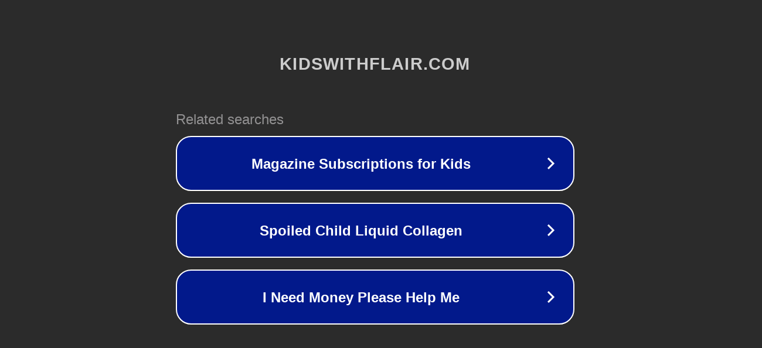

--- FILE ---
content_type: text/html; charset=utf-8
request_url: http://ww7.kidswithflair.com/nl/service/about/?usid=24&utid=8579777881
body_size: 1166
content:
<!doctype html>
<html data-adblockkey="MFwwDQYJKoZIhvcNAQEBBQADSwAwSAJBANDrp2lz7AOmADaN8tA50LsWcjLFyQFcb/P2Txc58oYOeILb3vBw7J6f4pamkAQVSQuqYsKx3YzdUHCvbVZvFUsCAwEAAQ==_ZBQRoeJuLJZLj8Cim6lGieA4CYaDFj4Cb2ZQFvrLSnDjUEcBCatjJ9uNatTLsoMNRL0GnTqEtpKCAVum0JmOJQ==" lang="en" style="background: #2B2B2B;">
<head>
    <meta charset="utf-8">
    <meta name="viewport" content="width=device-width, initial-scale=1">
    <link rel="icon" href="[data-uri]">
    <link rel="preconnect" href="https://www.google.com" crossorigin>
</head>
<body>
<div id="target" style="opacity: 0"></div>
<script>window.park = "eyJ1dWlkIjoiMmJlMWUzYTgtZDE0NC00Yjk5LTkyYmMtNWY5YTlmZGIyODExIiwicGFnZV90aW1lIjoxNzY4Nzc3MTk4LCJwYWdlX3VybCI6Imh0dHA6Ly93dzcua2lkc3dpdGhmbGFpci5jb20vbmwvc2VydmljZS9hYm91dC8/[base64]";</script>
<script src="/brvMozWTD.js"></script>
</body>
</html>
